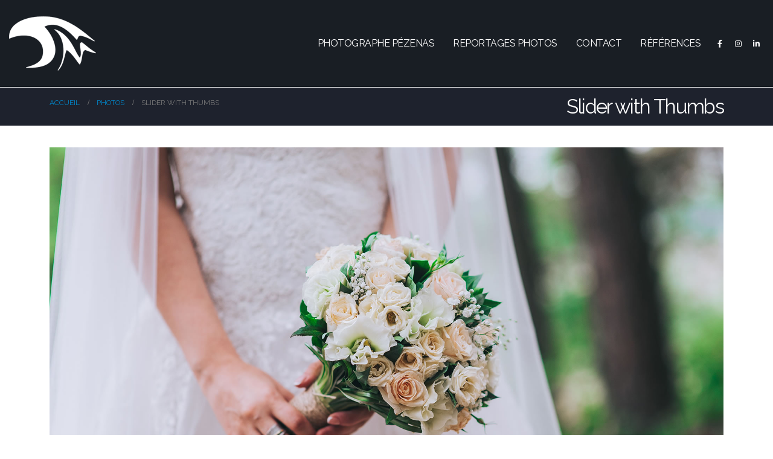

--- FILE ---
content_type: text/html; charset=UTF-8
request_url: https://bleu-ocean.fr/photo/slider-with-thumbs/
body_size: 14877
content:
	<!DOCTYPE html>
	<html  lang="fr-FR" prefix="og: https://ogp.me/ns#">
	<head>
		<meta http-equiv="X-UA-Compatible" content="IE=edge" />
		<meta http-equiv="Content-Type" content="text/html; charset=UTF-8" />
		<meta name="viewport" content="width=device-width, initial-scale=1, minimum-scale=1" />

		<link rel="profile" href="https://gmpg.org/xfn/11" />
		<link rel="pingback" href="https://bleu-ocean.fr/xmlrpc.php" />
			<style>img:is([sizes="auto" i], [sizes^="auto," i]) { contain-intrinsic-size: 3000px 1500px }</style>
	
<!-- Optimisation des moteurs de recherche par Rank Math PRO - https://rankmath.com/ -->
<title>Slider with Thumbs - Photographe Pézenas - Hérault</title>
<meta name="robots" content="follow, index, max-snippet:-1, max-video-preview:-1, max-image-preview:large"/>
<link rel="canonical" href="https://bleu-ocean.fr/photo/slider-with-thumbs/" />
<meta property="og:locale" content="fr_FR" />
<meta property="og:type" content="article" />
<meta property="og:title" content="Slider with Thumbs - Photographe Pézenas - Hérault" />
<meta property="og:url" content="https://bleu-ocean.fr/photo/slider-with-thumbs/" />
<meta property="og:site_name" content="Bleu Océan Photographe Pézenas - Béziers - Occitanie" />
<meta property="article:publisher" content="https://www.facebook.com/martial.thiebaut" />
<meta property="og:image" content="https://bleu-ocean.fr/wp-content/uploads/2016/11/1-4.jpg" />
<meta property="og:image:secure_url" content="https://bleu-ocean.fr/wp-content/uploads/2016/11/1-4.jpg" />
<meta property="og:image:width" content="1920" />
<meta property="og:image:height" content="1080" />
<meta property="og:image:alt" content="The Wedding" />
<meta property="og:image:type" content="image/jpeg" />
<meta name="twitter:card" content="summary_large_image" />
<meta name="twitter:title" content="Slider with Thumbs - Photographe Pézenas - Hérault" />
<meta name="twitter:image" content="https://bleu-ocean.fr/wp-content/uploads/2016/11/1-4.jpg" />
<!-- /Extension Rank Math WordPress SEO -->

<link rel="alternate" type="application/rss+xml" title="Photographe Pézenas - Hérault &raquo; Flux" href="https://bleu-ocean.fr/feed/" />
<link rel="alternate" type="application/rss+xml" title="Photographe Pézenas - Hérault &raquo; Flux des commentaires" href="https://bleu-ocean.fr/comments/feed/" />
<link rel="alternate" type="application/rss+xml" title="Photographe Pézenas - Hérault &raquo; Slider with Thumbs Flux des commentaires" href="https://bleu-ocean.fr/photo/slider-with-thumbs/feed/" />
		<link rel="shortcut icon" href="//bleu-ocean.fr/wp-content/uploads/2017/03/logo-bleu-ocean-favicon.png" type="image/x-icon" />
				<link rel="apple-touch-icon" href="//bleu-ocean.fr/wp-content/uploads/2017/03/logo-bleu-ocean-favicon.png" />
				<link rel="apple-touch-icon" sizes="120x120" href="//bleu-ocean.fr/wp-content/uploads/2017/03/logo-bleu-ocean-favicon.png" />
				<link rel="apple-touch-icon" sizes="76x76" href="//bleu-ocean.fr/wp-content/uploads/2017/03/logo-bleu-ocean-favicon.png" />
				<link rel="apple-touch-icon" sizes="152x152" href="//bleu-ocean.fr/wp-content/uploads/2017/03/logo-bleu-ocean-favicon.png" />
		<script>
window._wpemojiSettings = {"baseUrl":"https:\/\/s.w.org\/images\/core\/emoji\/16.0.1\/72x72\/","ext":".png","svgUrl":"https:\/\/s.w.org\/images\/core\/emoji\/16.0.1\/svg\/","svgExt":".svg","source":{"concatemoji":"https:\/\/bleu-ocean.fr\/wp-includes\/js\/wp-emoji-release.min.js?ver=6.8.3"}};
/*! This file is auto-generated */
!function(s,n){var o,i,e;function c(e){try{var t={supportTests:e,timestamp:(new Date).valueOf()};sessionStorage.setItem(o,JSON.stringify(t))}catch(e){}}function p(e,t,n){e.clearRect(0,0,e.canvas.width,e.canvas.height),e.fillText(t,0,0);var t=new Uint32Array(e.getImageData(0,0,e.canvas.width,e.canvas.height).data),a=(e.clearRect(0,0,e.canvas.width,e.canvas.height),e.fillText(n,0,0),new Uint32Array(e.getImageData(0,0,e.canvas.width,e.canvas.height).data));return t.every(function(e,t){return e===a[t]})}function u(e,t){e.clearRect(0,0,e.canvas.width,e.canvas.height),e.fillText(t,0,0);for(var n=e.getImageData(16,16,1,1),a=0;a<n.data.length;a++)if(0!==n.data[a])return!1;return!0}function f(e,t,n,a){switch(t){case"flag":return n(e,"\ud83c\udff3\ufe0f\u200d\u26a7\ufe0f","\ud83c\udff3\ufe0f\u200b\u26a7\ufe0f")?!1:!n(e,"\ud83c\udde8\ud83c\uddf6","\ud83c\udde8\u200b\ud83c\uddf6")&&!n(e,"\ud83c\udff4\udb40\udc67\udb40\udc62\udb40\udc65\udb40\udc6e\udb40\udc67\udb40\udc7f","\ud83c\udff4\u200b\udb40\udc67\u200b\udb40\udc62\u200b\udb40\udc65\u200b\udb40\udc6e\u200b\udb40\udc67\u200b\udb40\udc7f");case"emoji":return!a(e,"\ud83e\udedf")}return!1}function g(e,t,n,a){var r="undefined"!=typeof WorkerGlobalScope&&self instanceof WorkerGlobalScope?new OffscreenCanvas(300,150):s.createElement("canvas"),o=r.getContext("2d",{willReadFrequently:!0}),i=(o.textBaseline="top",o.font="600 32px Arial",{});return e.forEach(function(e){i[e]=t(o,e,n,a)}),i}function t(e){var t=s.createElement("script");t.src=e,t.defer=!0,s.head.appendChild(t)}"undefined"!=typeof Promise&&(o="wpEmojiSettingsSupports",i=["flag","emoji"],n.supports={everything:!0,everythingExceptFlag:!0},e=new Promise(function(e){s.addEventListener("DOMContentLoaded",e,{once:!0})}),new Promise(function(t){var n=function(){try{var e=JSON.parse(sessionStorage.getItem(o));if("object"==typeof e&&"number"==typeof e.timestamp&&(new Date).valueOf()<e.timestamp+604800&&"object"==typeof e.supportTests)return e.supportTests}catch(e){}return null}();if(!n){if("undefined"!=typeof Worker&&"undefined"!=typeof OffscreenCanvas&&"undefined"!=typeof URL&&URL.createObjectURL&&"undefined"!=typeof Blob)try{var e="postMessage("+g.toString()+"("+[JSON.stringify(i),f.toString(),p.toString(),u.toString()].join(",")+"));",a=new Blob([e],{type:"text/javascript"}),r=new Worker(URL.createObjectURL(a),{name:"wpTestEmojiSupports"});return void(r.onmessage=function(e){c(n=e.data),r.terminate(),t(n)})}catch(e){}c(n=g(i,f,p,u))}t(n)}).then(function(e){for(var t in e)n.supports[t]=e[t],n.supports.everything=n.supports.everything&&n.supports[t],"flag"!==t&&(n.supports.everythingExceptFlag=n.supports.everythingExceptFlag&&n.supports[t]);n.supports.everythingExceptFlag=n.supports.everythingExceptFlag&&!n.supports.flag,n.DOMReady=!1,n.readyCallback=function(){n.DOMReady=!0}}).then(function(){return e}).then(function(){var e;n.supports.everything||(n.readyCallback(),(e=n.source||{}).concatemoji?t(e.concatemoji):e.wpemoji&&e.twemoji&&(t(e.twemoji),t(e.wpemoji)))}))}((window,document),window._wpemojiSettings);
</script>
<style id='wp-emoji-styles-inline-css'>

	img.wp-smiley, img.emoji {
		display: inline !important;
		border: none !important;
		box-shadow: none !important;
		height: 1em !important;
		width: 1em !important;
		margin: 0 0.07em !important;
		vertical-align: -0.1em !important;
		background: none !important;
		padding: 0 !important;
	}
</style>
<link rel='stylesheet' id='wp-block-library-css' href='https://bleu-ocean.fr/wp-includes/css/dist/block-library/style.min.css?ver=6.8.3' media='all' />
<style id='wp-block-library-theme-inline-css'>
.wp-block-audio :where(figcaption){color:#555;font-size:13px;text-align:center}.is-dark-theme .wp-block-audio :where(figcaption){color:#ffffffa6}.wp-block-audio{margin:0 0 1em}.wp-block-code{border:1px solid #ccc;border-radius:4px;font-family:Menlo,Consolas,monaco,monospace;padding:.8em 1em}.wp-block-embed :where(figcaption){color:#555;font-size:13px;text-align:center}.is-dark-theme .wp-block-embed :where(figcaption){color:#ffffffa6}.wp-block-embed{margin:0 0 1em}.blocks-gallery-caption{color:#555;font-size:13px;text-align:center}.is-dark-theme .blocks-gallery-caption{color:#ffffffa6}:root :where(.wp-block-image figcaption){color:#555;font-size:13px;text-align:center}.is-dark-theme :root :where(.wp-block-image figcaption){color:#ffffffa6}.wp-block-image{margin:0 0 1em}.wp-block-pullquote{border-bottom:4px solid;border-top:4px solid;color:currentColor;margin-bottom:1.75em}.wp-block-pullquote cite,.wp-block-pullquote footer,.wp-block-pullquote__citation{color:currentColor;font-size:.8125em;font-style:normal;text-transform:uppercase}.wp-block-quote{border-left:.25em solid;margin:0 0 1.75em;padding-left:1em}.wp-block-quote cite,.wp-block-quote footer{color:currentColor;font-size:.8125em;font-style:normal;position:relative}.wp-block-quote:where(.has-text-align-right){border-left:none;border-right:.25em solid;padding-left:0;padding-right:1em}.wp-block-quote:where(.has-text-align-center){border:none;padding-left:0}.wp-block-quote.is-large,.wp-block-quote.is-style-large,.wp-block-quote:where(.is-style-plain){border:none}.wp-block-search .wp-block-search__label{font-weight:700}.wp-block-search__button{border:1px solid #ccc;padding:.375em .625em}:where(.wp-block-group.has-background){padding:1.25em 2.375em}.wp-block-separator.has-css-opacity{opacity:.4}.wp-block-separator{border:none;border-bottom:2px solid;margin-left:auto;margin-right:auto}.wp-block-separator.has-alpha-channel-opacity{opacity:1}.wp-block-separator:not(.is-style-wide):not(.is-style-dots){width:100px}.wp-block-separator.has-background:not(.is-style-dots){border-bottom:none;height:1px}.wp-block-separator.has-background:not(.is-style-wide):not(.is-style-dots){height:2px}.wp-block-table{margin:0 0 1em}.wp-block-table td,.wp-block-table th{word-break:normal}.wp-block-table :where(figcaption){color:#555;font-size:13px;text-align:center}.is-dark-theme .wp-block-table :where(figcaption){color:#ffffffa6}.wp-block-video :where(figcaption){color:#555;font-size:13px;text-align:center}.is-dark-theme .wp-block-video :where(figcaption){color:#ffffffa6}.wp-block-video{margin:0 0 1em}:root :where(.wp-block-template-part.has-background){margin-bottom:0;margin-top:0;padding:1.25em 2.375em}
</style>
<style id='classic-theme-styles-inline-css'>
/*! This file is auto-generated */
.wp-block-button__link{color:#fff;background-color:#32373c;border-radius:9999px;box-shadow:none;text-decoration:none;padding:calc(.667em + 2px) calc(1.333em + 2px);font-size:1.125em}.wp-block-file__button{background:#32373c;color:#fff;text-decoration:none}
</style>
<link rel='stylesheet' id='qligg-swiper-css' href='https://bleu-ocean.fr/wp-content/plugins/insta-gallery/assets/frontend/swiper/swiper.min.css?ver=4.7.9' media='all' />
<link rel='stylesheet' id='qligg-frontend-css' href='https://bleu-ocean.fr/wp-content/plugins/insta-gallery/build/frontend/css/style.css?ver=4.7.9' media='all' />
<style id='global-styles-inline-css'>
:root{--wp--preset--aspect-ratio--square: 1;--wp--preset--aspect-ratio--4-3: 4/3;--wp--preset--aspect-ratio--3-4: 3/4;--wp--preset--aspect-ratio--3-2: 3/2;--wp--preset--aspect-ratio--2-3: 2/3;--wp--preset--aspect-ratio--16-9: 16/9;--wp--preset--aspect-ratio--9-16: 9/16;--wp--preset--color--black: #000000;--wp--preset--color--cyan-bluish-gray: #abb8c3;--wp--preset--color--white: #ffffff;--wp--preset--color--pale-pink: #f78da7;--wp--preset--color--vivid-red: #cf2e2e;--wp--preset--color--luminous-vivid-orange: #ff6900;--wp--preset--color--luminous-vivid-amber: #fcb900;--wp--preset--color--light-green-cyan: #7bdcb5;--wp--preset--color--vivid-green-cyan: #00d084;--wp--preset--color--pale-cyan-blue: #8ed1fc;--wp--preset--color--vivid-cyan-blue: #0693e3;--wp--preset--color--vivid-purple: #9b51e0;--wp--preset--color--primary: var(--porto-primary-color);--wp--preset--color--secondary: var(--porto-secondary-color);--wp--preset--color--tertiary: var(--porto-tertiary-color);--wp--preset--color--quaternary: var(--porto-quaternary-color);--wp--preset--color--dark: var(--porto-dark-color);--wp--preset--color--light: var(--porto-light-color);--wp--preset--color--primary-hover: var(--porto-primary-light-5);--wp--preset--gradient--vivid-cyan-blue-to-vivid-purple: linear-gradient(135deg,rgba(6,147,227,1) 0%,rgb(155,81,224) 100%);--wp--preset--gradient--light-green-cyan-to-vivid-green-cyan: linear-gradient(135deg,rgb(122,220,180) 0%,rgb(0,208,130) 100%);--wp--preset--gradient--luminous-vivid-amber-to-luminous-vivid-orange: linear-gradient(135deg,rgba(252,185,0,1) 0%,rgba(255,105,0,1) 100%);--wp--preset--gradient--luminous-vivid-orange-to-vivid-red: linear-gradient(135deg,rgba(255,105,0,1) 0%,rgb(207,46,46) 100%);--wp--preset--gradient--very-light-gray-to-cyan-bluish-gray: linear-gradient(135deg,rgb(238,238,238) 0%,rgb(169,184,195) 100%);--wp--preset--gradient--cool-to-warm-spectrum: linear-gradient(135deg,rgb(74,234,220) 0%,rgb(151,120,209) 20%,rgb(207,42,186) 40%,rgb(238,44,130) 60%,rgb(251,105,98) 80%,rgb(254,248,76) 100%);--wp--preset--gradient--blush-light-purple: linear-gradient(135deg,rgb(255,206,236) 0%,rgb(152,150,240) 100%);--wp--preset--gradient--blush-bordeaux: linear-gradient(135deg,rgb(254,205,165) 0%,rgb(254,45,45) 50%,rgb(107,0,62) 100%);--wp--preset--gradient--luminous-dusk: linear-gradient(135deg,rgb(255,203,112) 0%,rgb(199,81,192) 50%,rgb(65,88,208) 100%);--wp--preset--gradient--pale-ocean: linear-gradient(135deg,rgb(255,245,203) 0%,rgb(182,227,212) 50%,rgb(51,167,181) 100%);--wp--preset--gradient--electric-grass: linear-gradient(135deg,rgb(202,248,128) 0%,rgb(113,206,126) 100%);--wp--preset--gradient--midnight: linear-gradient(135deg,rgb(2,3,129) 0%,rgb(40,116,252) 100%);--wp--preset--font-size--small: 13px;--wp--preset--font-size--medium: 20px;--wp--preset--font-size--large: 36px;--wp--preset--font-size--x-large: 42px;--wp--preset--spacing--20: 0.44rem;--wp--preset--spacing--30: 0.67rem;--wp--preset--spacing--40: 1rem;--wp--preset--spacing--50: 1.5rem;--wp--preset--spacing--60: 2.25rem;--wp--preset--spacing--70: 3.38rem;--wp--preset--spacing--80: 5.06rem;--wp--preset--shadow--natural: 6px 6px 9px rgba(0, 0, 0, 0.2);--wp--preset--shadow--deep: 12px 12px 50px rgba(0, 0, 0, 0.4);--wp--preset--shadow--sharp: 6px 6px 0px rgba(0, 0, 0, 0.2);--wp--preset--shadow--outlined: 6px 6px 0px -3px rgba(255, 255, 255, 1), 6px 6px rgba(0, 0, 0, 1);--wp--preset--shadow--crisp: 6px 6px 0px rgba(0, 0, 0, 1);}:where(.is-layout-flex){gap: 0.5em;}:where(.is-layout-grid){gap: 0.5em;}body .is-layout-flex{display: flex;}.is-layout-flex{flex-wrap: wrap;align-items: center;}.is-layout-flex > :is(*, div){margin: 0;}body .is-layout-grid{display: grid;}.is-layout-grid > :is(*, div){margin: 0;}:where(.wp-block-columns.is-layout-flex){gap: 2em;}:where(.wp-block-columns.is-layout-grid){gap: 2em;}:where(.wp-block-post-template.is-layout-flex){gap: 1.25em;}:where(.wp-block-post-template.is-layout-grid){gap: 1.25em;}.has-black-color{color: var(--wp--preset--color--black) !important;}.has-cyan-bluish-gray-color{color: var(--wp--preset--color--cyan-bluish-gray) !important;}.has-white-color{color: var(--wp--preset--color--white) !important;}.has-pale-pink-color{color: var(--wp--preset--color--pale-pink) !important;}.has-vivid-red-color{color: var(--wp--preset--color--vivid-red) !important;}.has-luminous-vivid-orange-color{color: var(--wp--preset--color--luminous-vivid-orange) !important;}.has-luminous-vivid-amber-color{color: var(--wp--preset--color--luminous-vivid-amber) !important;}.has-light-green-cyan-color{color: var(--wp--preset--color--light-green-cyan) !important;}.has-vivid-green-cyan-color{color: var(--wp--preset--color--vivid-green-cyan) !important;}.has-pale-cyan-blue-color{color: var(--wp--preset--color--pale-cyan-blue) !important;}.has-vivid-cyan-blue-color{color: var(--wp--preset--color--vivid-cyan-blue) !important;}.has-vivid-purple-color{color: var(--wp--preset--color--vivid-purple) !important;}.has-black-background-color{background-color: var(--wp--preset--color--black) !important;}.has-cyan-bluish-gray-background-color{background-color: var(--wp--preset--color--cyan-bluish-gray) !important;}.has-white-background-color{background-color: var(--wp--preset--color--white) !important;}.has-pale-pink-background-color{background-color: var(--wp--preset--color--pale-pink) !important;}.has-vivid-red-background-color{background-color: var(--wp--preset--color--vivid-red) !important;}.has-luminous-vivid-orange-background-color{background-color: var(--wp--preset--color--luminous-vivid-orange) !important;}.has-luminous-vivid-amber-background-color{background-color: var(--wp--preset--color--luminous-vivid-amber) !important;}.has-light-green-cyan-background-color{background-color: var(--wp--preset--color--light-green-cyan) !important;}.has-vivid-green-cyan-background-color{background-color: var(--wp--preset--color--vivid-green-cyan) !important;}.has-pale-cyan-blue-background-color{background-color: var(--wp--preset--color--pale-cyan-blue) !important;}.has-vivid-cyan-blue-background-color{background-color: var(--wp--preset--color--vivid-cyan-blue) !important;}.has-vivid-purple-background-color{background-color: var(--wp--preset--color--vivid-purple) !important;}.has-black-border-color{border-color: var(--wp--preset--color--black) !important;}.has-cyan-bluish-gray-border-color{border-color: var(--wp--preset--color--cyan-bluish-gray) !important;}.has-white-border-color{border-color: var(--wp--preset--color--white) !important;}.has-pale-pink-border-color{border-color: var(--wp--preset--color--pale-pink) !important;}.has-vivid-red-border-color{border-color: var(--wp--preset--color--vivid-red) !important;}.has-luminous-vivid-orange-border-color{border-color: var(--wp--preset--color--luminous-vivid-orange) !important;}.has-luminous-vivid-amber-border-color{border-color: var(--wp--preset--color--luminous-vivid-amber) !important;}.has-light-green-cyan-border-color{border-color: var(--wp--preset--color--light-green-cyan) !important;}.has-vivid-green-cyan-border-color{border-color: var(--wp--preset--color--vivid-green-cyan) !important;}.has-pale-cyan-blue-border-color{border-color: var(--wp--preset--color--pale-cyan-blue) !important;}.has-vivid-cyan-blue-border-color{border-color: var(--wp--preset--color--vivid-cyan-blue) !important;}.has-vivid-purple-border-color{border-color: var(--wp--preset--color--vivid-purple) !important;}.has-vivid-cyan-blue-to-vivid-purple-gradient-background{background: var(--wp--preset--gradient--vivid-cyan-blue-to-vivid-purple) !important;}.has-light-green-cyan-to-vivid-green-cyan-gradient-background{background: var(--wp--preset--gradient--light-green-cyan-to-vivid-green-cyan) !important;}.has-luminous-vivid-amber-to-luminous-vivid-orange-gradient-background{background: var(--wp--preset--gradient--luminous-vivid-amber-to-luminous-vivid-orange) !important;}.has-luminous-vivid-orange-to-vivid-red-gradient-background{background: var(--wp--preset--gradient--luminous-vivid-orange-to-vivid-red) !important;}.has-very-light-gray-to-cyan-bluish-gray-gradient-background{background: var(--wp--preset--gradient--very-light-gray-to-cyan-bluish-gray) !important;}.has-cool-to-warm-spectrum-gradient-background{background: var(--wp--preset--gradient--cool-to-warm-spectrum) !important;}.has-blush-light-purple-gradient-background{background: var(--wp--preset--gradient--blush-light-purple) !important;}.has-blush-bordeaux-gradient-background{background: var(--wp--preset--gradient--blush-bordeaux) !important;}.has-luminous-dusk-gradient-background{background: var(--wp--preset--gradient--luminous-dusk) !important;}.has-pale-ocean-gradient-background{background: var(--wp--preset--gradient--pale-ocean) !important;}.has-electric-grass-gradient-background{background: var(--wp--preset--gradient--electric-grass) !important;}.has-midnight-gradient-background{background: var(--wp--preset--gradient--midnight) !important;}.has-small-font-size{font-size: var(--wp--preset--font-size--small) !important;}.has-medium-font-size{font-size: var(--wp--preset--font-size--medium) !important;}.has-large-font-size{font-size: var(--wp--preset--font-size--large) !important;}.has-x-large-font-size{font-size: var(--wp--preset--font-size--x-large) !important;}
:where(.wp-block-post-template.is-layout-flex){gap: 1.25em;}:where(.wp-block-post-template.is-layout-grid){gap: 1.25em;}
:where(.wp-block-columns.is-layout-flex){gap: 2em;}:where(.wp-block-columns.is-layout-grid){gap: 2em;}
:root :where(.wp-block-pullquote){font-size: 1.5em;line-height: 1.6;}
</style>
<link rel='stylesheet' id='porto-css-vars-css' href='https://bleu-ocean.fr/wp-content/uploads/porto_styles/theme_css_vars.css?ver=7.5.1' media='all' />
<link rel='stylesheet' id='bootstrap-css' href='https://bleu-ocean.fr/wp-content/uploads/porto_styles/bootstrap.css?ver=7.5.1' media='all' />
<link rel='stylesheet' id='porto-plugins-css' href='https://bleu-ocean.fr/wp-content/themes/porto/css/plugins.css?ver=7.5.1' media='all' />
<link rel='stylesheet' id='porto-theme-css' href='https://bleu-ocean.fr/wp-content/themes/porto/css/theme.css?ver=7.5.1' media='all' />
<link rel='stylesheet' id='porto-blog-legacy-css' href='https://bleu-ocean.fr/wp-content/themes/porto/css/part/blog-legacy.css?ver=7.5.1' media='all' />
<link rel='stylesheet' id='porto-header-legacy-css' href='https://bleu-ocean.fr/wp-content/themes/porto/css/part/header-legacy.css?ver=7.5.1' media='all' />
<link rel='stylesheet' id='porto-footer-legacy-css' href='https://bleu-ocean.fr/wp-content/themes/porto/css/part/footer-legacy.css?ver=7.5.1' media='all' />
<link rel='stylesheet' id='porto-nav-panel-css' href='https://bleu-ocean.fr/wp-content/themes/porto/css/part/nav-panel.css?ver=7.5.1' media='all' />
<link rel='stylesheet' id='porto-media-mobile-sidebar-css' href='https://bleu-ocean.fr/wp-content/themes/porto/css/part/media-mobile-sidebar.css?ver=7.5.1' media='(max-width:991px)' />
<link rel='stylesheet' id='porto-theme-portfolio-css' href='https://bleu-ocean.fr/wp-content/themes/porto/css/theme_portfolio.css?ver=7.5.1' media='all' />
<link rel='stylesheet' id='porto-theme-member-css' href='https://bleu-ocean.fr/wp-content/themes/porto/css/theme_member.css?ver=7.5.1' media='all' />
<link rel='stylesheet' id='porto-shortcodes-css' href='https://bleu-ocean.fr/wp-content/uploads/porto_styles/shortcodes.css?ver=7.5.1' media='all' />
<link rel='stylesheet' id='porto-theme-elementor-css' href='https://bleu-ocean.fr/wp-content/themes/porto/css/theme_elementor.css?ver=7.5.1' media='all' />
<link rel='stylesheet' id='porto-dynamic-style-css' href='https://bleu-ocean.fr/wp-content/uploads/porto_styles/dynamic_style.css?ver=7.5.1' media='all' />
<link rel='stylesheet' id='porto-type-builder-css' href='https://bleu-ocean.fr/wp-content/plugins/porto-functionality/builders/assets/type-builder.css?ver=3.5.3' media='all' />
<link rel='stylesheet' id='porto-style-css' href='https://bleu-ocean.fr/wp-content/themes/porto/style.css?ver=7.5.1' media='all' />
<style id='porto-style-inline-css'>
.side-header-narrow-bar-logo{max-width:170px}.loading-overlay-showing > .loading-overlay{opacity:1;visibility:visible;transition-delay:0}.loading-overlay{transition:visibility 0s ease-in-out 0.5s,opacity 0.5s ease-in-out;position:absolute;bottom:0;left:0;opacity:0;right:0;top:0;visibility:hidden}.loading-overlay .loader{display:inline-block;border:2px solid transparent;width:40px;height:40px;-webkit-animation:spin 0.75s infinite linear;animation:spin 0.75s infinite linear;border-image:none;border-radius:50%;vertical-align:middle;position:absolute;margin:auto;left:0;right:0;top:0;bottom:0;z-index:2;border-top-color:var(--porto-primary-color)}.loading-overlay .loader:before{content:"";display:inline-block;border:inherit;width:inherit;height:inherit;-webkit-animation:spin 1.5s infinite ease;animation:spin 1.5s infinite ease;border-radius:inherit;position:absolute;left:-2px;top:-2px;border-top-color:inherit}body > .loading-overlay{position:fixed;z-index:999999}@media (min-width:992px){}.page-top ul.breadcrumb > li.home{display:inline-block}.page-top ul.breadcrumb > li.home a{position:relative;width:1em;text-indent:-9999px}.page-top ul.breadcrumb > li.home a:after{content:"\e883";font-family:'porto';float:left;text-indent:0}.owl-carousel .owl-dots .owl-dot span{background-color:transparent;border:2px solid #192830;opacity:0.5}.owl-carousel .owl-dots .owl-dot.active span{opacity:1;background-color:#0f1317}.owl-carousel .owl-dots .owl-dot:hover span{background-color:#0f1317}.fixed-header #header .header-main .header-left,.fixed-header #header .header-main .header-right,.fixed-header #header .header-main .header-center{padding-top:16px;padding-bottom:16px}#header .header-main .header-container{padding-left:27px;padding-right:27px}#header .header-main .header-right-bottom{margin:0}#header .mega-menu > li.menu-item > a{padding:0;margin:8px 15px}#header .mega-menu > li:not(.has-sub) > a:after{content:'';display:block;position:absolute;bottom:-2px;left:49%;width:0;border-bottom:2px solid #FFF;-webkit-transform:translateX(-50%);-ms-transform:translateX(-50%);transform:translateX(-50%);-webkit-transition:ease width 300ms;transition:ease width 300ms}#header .mega-menu > li:not(.has-sub) > a:hover:after{width:100%}#header .mega-menu > li.active > a:after{content:'';display:block;position:absolute;bottom:-2px;left:49%;width:100%;border-bottom:2px solid #FFF;-webkit-transform:translateX(-50%);-ms-transform:translateX(-50%);transform:translateX(-50%);-webkit-transition:ease width 300ms;transition:ease width 300ms}#header .mega-menu > li.has-sub > .popup > .inner > .sub-menu:after{content:'';display:block;position:absolute;top:-5px;left:50%;width:0;height:0;border-left:7px solid transparent;border-right:7px solid transparent;border-bottom:7px solid white;-webkit-transform:translateX(-50%);-ms-transform:translateX(-50%);transform:translateX(-50%)}#header .mega-menu > li.has-sub > .popup{top:initial;left:50%;opacity:0;visibility:hidden;-webkit-transform:translate3d(-50%,3%,0);-ms-transform:translate3d(-50%,3%,0);transform:translate3d(-50%,3%,0);-webkit-transition:ease all 300ms;transition:ease all 300ms}#header .mega-menu > li.has-sub:hover > .popup{visibility:visible;opacity:1;-webkit-transform:translate3d(-50%,0,0);-ms-transform:translate3d(-50%,0,0);transform:translate3d(-50%,0,0);-webkit-transition:ease all 300ms;transition:ease all 300ms}#header .mega-menu .popup > .inner{margin-top:4px}#header .mega-menu .narrow .popup ul.sub-menu{min-width:200px}#header .mega-menu .narrow .popup li.menu-item > a{border:none}#header .share-links a{width:24px;height:24px;color:#ffffff !important;background:none !important;box-shadow:none}#header .mobile-toggle{width:34px;height:34px;line-height:34px;padding:0;border-radius:17px;background:#fff;color:#000}#nav-panel .accordion-menu li.menu-item.active > a,#nav-panel .accordion-menu li.menu-item.active > .arrow{background:none;color:inherit}#nav-panel .accordion-menu > li.menu-item > a,#nav-panel .accordion-menu > li.menu-item > .arrow{color:inherit;font-weight:400}.tax-portfolio_cat #header #nav-panel .mobile-nav-wrap{padding:15px !important}#footer .footer-bottom{font-size:13px;padding:20px 0}@media (max-width:991px){#footer .footer-bottom .container>div{text-align:center}}.post{position:relative}.blog #main{background:#ecf2f4}.blog-posts .grid-box{padding:0}.blog-posts{margin-top:60px}.blog-posts .post-content{padding:0 25px 25px}.blog-posts .post-meta{padding:0 25px}.blog-posts .post .meta-date{display:block;font-family:open sans;font-size:14px;font-weight:400;text-transform:uppercase;color:#777777}.blog-posts .post-meta .meta-cats,.single-post .post-meta .meta-cats{background:#182027 none repeat scroll 0 0;border-radius:20px;padding:5px 25px !important;position:absolute;right:30px;top:15px;z-index:1;font-size:14px}.blog-posts .post-meta .meta-cats a,.single-post .post-meta .meta-cats a{color:#fff;text-decoration:none;text-transform:uppercase}.blog-posts .post .entry-title{font-size:2em;font-weight:400;line-height:1.2;letter-spacing:-.05em}.blog-posts .post .clearfix,.post-meta i,.post-share-advance > h3{display:none}.blog-posts .grid-box{box-shadow:0 0 49px -21px rgb(0 0 0 / 30%)}.grid-box:hover .post-image .img-thumbnail img{transform:scale(1.1,1.1)}.blog-posts .post .meta-date{display:block;font-family:open sans;font-size:1px;font-weight:400;text-transform:uppercase;color:#ecf2f4}
</style>
<script src="https://bleu-ocean.fr/wp-includes/js/jquery/jquery.min.js?ver=3.7.1" id="jquery-core-js"></script>
<script src="https://bleu-ocean.fr/wp-includes/js/jquery/jquery-migrate.min.js?ver=3.4.1" id="jquery-migrate-js"></script>
<link rel="https://api.w.org/" href="https://bleu-ocean.fr/wp-json/" /><link rel="alternate" title="JSON" type="application/json" href="https://bleu-ocean.fr/wp-json/wp/v2/portfolio/789" /><link rel="EditURI" type="application/rsd+xml" title="RSD" href="https://bleu-ocean.fr/xmlrpc.php?rsd" />
<meta name="generator" content="WordPress 6.8.3" />
<link rel='shortlink' href='https://bleu-ocean.fr/?p=789' />
<link rel="alternate" title="oEmbed (JSON)" type="application/json+oembed" href="https://bleu-ocean.fr/wp-json/oembed/1.0/embed?url=https%3A%2F%2Fbleu-ocean.fr%2Fphoto%2Fslider-with-thumbs%2F" />
<link rel="alternate" title="oEmbed (XML)" type="text/xml+oembed" href="https://bleu-ocean.fr/wp-json/oembed/1.0/embed?url=https%3A%2F%2Fbleu-ocean.fr%2Fphoto%2Fslider-with-thumbs%2F&#038;format=xml" />
		<script type="text/javascript" id="webfont-queue">
		WebFontConfig = {
			google: { families: [ 'Raleway:300,400,500,600,700,800','Arial%2C+Helvetica%2C+sans-serif:400,700','Open+Sans:400,600,700' ] }
		};
		(function(d) {
			var wf = d.createElement('script'), s = d.scripts[d.scripts.length - 1];
			wf.src = 'https://bleu-ocean.fr/wp-content/themes/porto/js/libs/webfont.js';
			wf.async = true;
			s.parentNode.insertBefore(wf, s);
		})(document);</script>
		<meta name="generator" content="Elementor 3.29.2; features: additional_custom_breakpoints, e_local_google_fonts; settings: css_print_method-external, google_font-enabled, font_display-swap">
<style>.recentcomments a{display:inline !important;padding:0 !important;margin:0 !important;}</style>			<style>
				.e-con.e-parent:nth-of-type(n+4):not(.e-lazyloaded):not(.e-no-lazyload),
				.e-con.e-parent:nth-of-type(n+4):not(.e-lazyloaded):not(.e-no-lazyload) * {
					background-image: none !important;
				}
				@media screen and (max-height: 1024px) {
					.e-con.e-parent:nth-of-type(n+3):not(.e-lazyloaded):not(.e-no-lazyload),
					.e-con.e-parent:nth-of-type(n+3):not(.e-lazyloaded):not(.e-no-lazyload) * {
						background-image: none !important;
					}
				}
				@media screen and (max-height: 640px) {
					.e-con.e-parent:nth-of-type(n+2):not(.e-lazyloaded):not(.e-no-lazyload),
					.e-con.e-parent:nth-of-type(n+2):not(.e-lazyloaded):not(.e-no-lazyload) * {
						background-image: none !important;
					}
				}
			</style>
			<script id="google_gtagjs" src="https://www.googletagmanager.com/gtag/js?id=G-0LT4YS1K7M" async></script>
<script id="google_gtagjs-inline">
window.dataLayer = window.dataLayer || [];function gtag(){dataLayer.push(arguments);}gtag('js', new Date());gtag('config', 'G-0LT4YS1K7M', {} );
</script>
<link rel="icon" href="https://bleu-ocean.fr/wp-content/uploads/2017/03/cropped-logo-bleu-ocean-144-32x32.png" sizes="32x32" />
<link rel="icon" href="https://bleu-ocean.fr/wp-content/uploads/2017/03/cropped-logo-bleu-ocean-144-192x192.png" sizes="192x192" />
<link rel="apple-touch-icon" href="https://bleu-ocean.fr/wp-content/uploads/2017/03/cropped-logo-bleu-ocean-144-180x180.png" />
<meta name="msapplication-TileImage" content="https://bleu-ocean.fr/wp-content/uploads/2017/03/cropped-logo-bleu-ocean-144-270x270.png" />
	</head>
	<body class="wp-singular portfolio-template-default single single-portfolio postid-789 wp-embed-responsive wp-theme-porto porto-breadcrumbs-bb full blog-1 loading-overlay-showing elementor-default elementor-kit-9752">
	<div class="loading-overlay"><div class="bounce-loader"><div class="bounce1"></div><div class="bounce2"></div><div class="bounce3"></div></div></div>
	<div class="page-wrapper"><!-- page wrapper -->
		
											<!-- header wrapper -->
				<div class="header-wrapper wide header-reveal">
										<header id="header" class="header-corporate header-12">
	
	<div class="header-main">
		<div class="container">
			<div class="header-left">
			
	<div class="logo">
	<a aria-label="Site Logo" href="https://bleu-ocean.fr/" title="Photographe Pézenas &#8211; Hérault - Photographe à Pézenas  &#8211; Béziers &#8211; Aix en Provence"  rel="home">
		<img class="img-responsive standard-logo retina-logo" width="144" height="144" src="//bleu-ocean.fr/wp-content/uploads/2017/03/logo-bleu-ocean-144.png" alt="Photographe Pézenas &#8211; Hérault" />	</a>
	</div>
				</div>

			<div class="header-right">
								<div id="main-menu">
				<ul id="menu-menu-1" class="main-menu mega-menu"><li id="nav-menu-item-7461" class="menu-item menu-item-type-custom menu-item-object-custom menu-item-home menu-item-has-children has-sub narrow"><a href="https://bleu-ocean.fr">Photographe Pézenas</a>
<div class="popup"><div class="inner" style=""><ul class="sub-menu porto-narrow-sub-menu">
	<li id="nav-menu-item-7456" class="menu-item menu-item-type-post_type menu-item-object-page" data-cols="1"><a href="https://bleu-ocean.fr/photographe-packshot-pezenas-beziers-montpellier-2/">Packshot</a></li>
	<li id="nav-menu-item-10069" class="menu-item menu-item-type-post_type menu-item-object-page" data-cols="1"><a href="https://bleu-ocean.fr/shooting-immobilier/">Immobilier</a></li>
	<li id="nav-menu-item-7707" class="menu-item menu-item-type-post_type menu-item-object-page" data-cols="1"><a href="https://bleu-ocean.fr/photographe-evenementiel-aix-en-provence-marseille/">Événementiel</a></li>
	<li id="nav-menu-item-7459" class="menu-item menu-item-type-post_type menu-item-object-page" data-cols="1"><a href="https://bleu-ocean.fr/photographe-reportage-pezenas-beziers-montpellier/">Reportage presse</a></li>
	<li id="nav-menu-item-7458" class="menu-item menu-item-type-post_type menu-item-object-page" data-cols="1"><a href="https://bleu-ocean.fr/photographe-mariage-pezenas-beziers-montpellier/">Mariage</a></li>
</ul></div></div>
</li>
<li id="nav-menu-item-9853" class="menu-item menu-item-type-post_type menu-item-object-page narrow"><a href="https://bleu-ocean.fr/reportages-photos-bleu-ocean/">Reportages photos</a></li>
<li id="nav-menu-item-9758" class="menu-item menu-item-type-post_type menu-item-object-page narrow"><a href="https://bleu-ocean.fr/contact-photographe/">Contact</a></li>
<li id="nav-menu-item-10060" class="menu-item menu-item-type-post_type menu-item-object-page narrow"><a href="https://bleu-ocean.fr/references-martial-thiebaut-photographe-aix-en-provence-ils-mont-fait-confiance/">Références</a></li>
</ul>				</div>
				<div class="share-links">		<a target="_blank"  rel="nofollow noopener noreferrer" class="share-facebook" href="https://www.facebook.com/martial.thiebaut" aria-label="Facebook" title="Facebook"></a>
				<a target="_blank"  rel="nofollow noopener noreferrer" class="share-instagram" href="https://www.instagram.com/photographer_aix_en_provence/" aria-label="Instagram" title="Instagram"></a>
				<a target="_blank"  rel="nofollow noopener noreferrer" class="share-linkedin" href="https://www.linkedin.com/in/martial-thiebaut-775750246/" aria-label="LinkedIn" title="LinkedIn"></a>
		</div>
								<a class="mobile-toggle" role="button" href="#" aria-label="Mobile Menu"><i class="fas fa-bars"></i></a>			</div>
		</div>
		
<nav id="nav-panel">
	<div class="container">
		<div class="mobile-nav-wrap">
		<div class="menu-wrap"><ul id="menu-menu-2" class="mobile-menu accordion-menu"><li id="accordion-menu-item-7461" class="menu-item menu-item-type-custom menu-item-object-custom menu-item-home menu-item-has-children has-sub"><a href="https://bleu-ocean.fr">Photographe Pézenas</a>
<span aria-label="Open Submenu" class="arrow" role="button"></span><ul class="sub-menu">
	<li id="accordion-menu-item-7456" class="menu-item menu-item-type-post_type menu-item-object-page"><a href="https://bleu-ocean.fr/photographe-packshot-pezenas-beziers-montpellier-2/">Packshot</a></li>
	<li id="accordion-menu-item-10069" class="menu-item menu-item-type-post_type menu-item-object-page"><a href="https://bleu-ocean.fr/shooting-immobilier/">Immobilier</a></li>
	<li id="accordion-menu-item-7707" class="menu-item menu-item-type-post_type menu-item-object-page"><a href="https://bleu-ocean.fr/photographe-evenementiel-aix-en-provence-marseille/">Événementiel</a></li>
	<li id="accordion-menu-item-7459" class="menu-item menu-item-type-post_type menu-item-object-page"><a href="https://bleu-ocean.fr/photographe-reportage-pezenas-beziers-montpellier/">Reportage presse</a></li>
	<li id="accordion-menu-item-7458" class="menu-item menu-item-type-post_type menu-item-object-page"><a href="https://bleu-ocean.fr/photographe-mariage-pezenas-beziers-montpellier/">Mariage</a></li>
</ul>
</li>
<li id="accordion-menu-item-9853" class="menu-item menu-item-type-post_type menu-item-object-page"><a href="https://bleu-ocean.fr/reportages-photos-bleu-ocean/">Reportages photos</a></li>
<li id="accordion-menu-item-9758" class="menu-item menu-item-type-post_type menu-item-object-page"><a href="https://bleu-ocean.fr/contact-photographe/">Contact</a></li>
<li id="accordion-menu-item-10060" class="menu-item menu-item-type-post_type menu-item-object-page"><a href="https://bleu-ocean.fr/references-martial-thiebaut-photographe-aix-en-provence-ils-mont-fait-confiance/">Références</a></li>
</ul></div>		</div>
	</div>
</nav>
	</div>
</header>

									</div>
				<!-- end header wrapper -->
			
			
					<section class="page-top page-header-6">
	<div class="container">
	<div class="row">
		<div class="col-lg-12 clearfix">
			<div class="pt-right">
								<h1 class="page-title">Slider with Thumbs</h1>
							</div>
							<div class="breadcrumbs-wrap pt-left">
					<ul class="breadcrumb" itemscope itemtype="https://schema.org/BreadcrumbList"><li itemprop="itemListElement" itemscope itemtype="https://schema.org/ListItem"><a itemprop="item" href="https://bleu-ocean.fr"><span itemprop="name">Accueil</span></a><meta itemprop="position" content="1" /><i class="delimiter"></i></li><li itemprop="itemListElement" itemscope itemtype="https://schema.org/ListItem"><a itemprop="item" href="https://bleu-ocean.fr/photo/"><span itemprop="name">Photos</span></a><meta itemprop="position" content="2" /><i class="delimiter"></i></li><li>Slider with Thumbs</li></ul>				</div>
								</div>
	</div>
</div>
	</section>
	
		<div id="main" class="column1 boxed"><!-- main -->

			<div class="container">
			<div class="row main-content-wrap">

			<!-- main content -->
			<div class="main-content col-lg-12">

				<div class="full-width">
	</div>
	
	<div id="content" role="main" class="porto-single-page">

		
			
<article class="portfolio-full post-title-simple post-789 portfolio type-portfolio status-publish has-post-thumbnail hentry">
	            <link rel="stylesheet" id="porto-thumb-info-css" href="https://bleu-ocean.fr/wp-content/themes/porto/css/part/thumb-info.css?ver=7.5.1" type="text/css" media="all" />             	
	<span class="vcard" style="display: none;"><span class="fn"><a href="https://bleu-ocean.fr/author/marsattack/" title="Articles par Martial Thiebaut" rel="author">Martial Thiebaut</a></span></span><span class="updated" style="display:none">2016-11-18T14:05:33+00:00</span>
							<div class="portfolio-image">
											<div class="thumb-gallery">
							<div class="porto-carousel thumb-gallery-detail owl-carousel show-nav-hover has-ccols ccols-1" data-plugin-options="{&quot;items&quot;:1,&quot;margin&quot;:10,&quot;nav&quot;:true,&quot;dots&quot;:false,&quot;loop&quot;:false}">
																		<div class="thumb-gallery-item">
																						<span class="thumb-info thumb-info-centered-info thumb-info-hide-wrapper-bg thumb-info-no-zoom font-size-xl">
												<span class="thumb-info-wrapper font-size-xl">
													<img width="1920" height="1080" src="https://bleu-ocean.fr/wp-content/uploads/2016/11/1-4.jpg" class="img-responsive" alt="The Wedding" decoding="async" srcset="https://bleu-ocean.fr/wp-content/uploads/2016/11/1-4.jpg 1920w, https://bleu-ocean.fr/wp-content/uploads/2016/11/1-4-1024x576.jpg 1024w, https://bleu-ocean.fr/wp-content/uploads/2016/11/1-4-768x432.jpg 768w, https://bleu-ocean.fr/wp-content/uploads/2016/11/1-4-1536x864.jpg 1536w, https://bleu-ocean.fr/wp-content/uploads/2016/11/1-4-640x360.jpg 640w, https://bleu-ocean.fr/wp-content/uploads/2016/11/1-4-400x225.jpg 400w, https://bleu-ocean.fr/wp-content/uploads/2016/11/1-4-367x206.jpg 367w, https://bleu-ocean.fr/wp-content/uploads/2016/11/1-4-600x338.jpg 600w" sizes="(max-width: 1920px) 100vw, 1920px" />																									</span>
											</span>
																					</div>
																				<div class="thumb-gallery-item">
																						<span class="thumb-info thumb-info-centered-info thumb-info-hide-wrapper-bg thumb-info-no-zoom font-size-xl">
												<span class="thumb-info-wrapper font-size-xl">
													<img width="1920" height="1080" src="https://bleu-ocean.fr/wp-content/uploads/2016/11/5.jpg" class="img-responsive" alt="5" decoding="async" srcset="https://bleu-ocean.fr/wp-content/uploads/2016/11/5.jpg 1920w, https://bleu-ocean.fr/wp-content/uploads/2016/11/5-1024x576.jpg 1024w, https://bleu-ocean.fr/wp-content/uploads/2016/11/5-768x432.jpg 768w, https://bleu-ocean.fr/wp-content/uploads/2016/11/5-1536x864.jpg 1536w, https://bleu-ocean.fr/wp-content/uploads/2016/11/5-640x360.jpg 640w, https://bleu-ocean.fr/wp-content/uploads/2016/11/5-400x225.jpg 400w, https://bleu-ocean.fr/wp-content/uploads/2016/11/5-367x206.jpg 367w, https://bleu-ocean.fr/wp-content/uploads/2016/11/5-600x338.jpg 600w" sizes="(max-width: 1920px) 100vw, 1920px" />																									</span>
											</span>
																					</div>
																				<div class="thumb-gallery-item">
																						<span class="thumb-info thumb-info-centered-info thumb-info-hide-wrapper-bg thumb-info-no-zoom font-size-xl">
												<span class="thumb-info-wrapper font-size-xl">
													<img width="1920" height="1080" src="https://bleu-ocean.fr/wp-content/uploads/2016/11/2-1.jpg" class="img-responsive" alt="happy family" decoding="async" srcset="https://bleu-ocean.fr/wp-content/uploads/2016/11/2-1.jpg 1920w, https://bleu-ocean.fr/wp-content/uploads/2016/11/2-1-1024x576.jpg 1024w, https://bleu-ocean.fr/wp-content/uploads/2016/11/2-1-768x432.jpg 768w, https://bleu-ocean.fr/wp-content/uploads/2016/11/2-1-1536x864.jpg 1536w, https://bleu-ocean.fr/wp-content/uploads/2016/11/2-1-640x360.jpg 640w, https://bleu-ocean.fr/wp-content/uploads/2016/11/2-1-400x225.jpg 400w, https://bleu-ocean.fr/wp-content/uploads/2016/11/2-1-367x206.jpg 367w, https://bleu-ocean.fr/wp-content/uploads/2016/11/2-1-600x338.jpg 600w" sizes="(max-width: 1920px) 100vw, 1920px" />																									</span>
											</span>
																					</div>
																				<div class="thumb-gallery-item">
																						<span class="thumb-info thumb-info-centered-info thumb-info-hide-wrapper-bg thumb-info-no-zoom font-size-xl">
												<span class="thumb-info-wrapper font-size-xl">
													<img width="1920" height="1080" src="https://bleu-ocean.fr/wp-content/uploads/2016/11/1-5.jpg" class="img-responsive" alt="1" decoding="async" srcset="https://bleu-ocean.fr/wp-content/uploads/2016/11/1-5.jpg 1920w, https://bleu-ocean.fr/wp-content/uploads/2016/11/1-5-1024x576.jpg 1024w, https://bleu-ocean.fr/wp-content/uploads/2016/11/1-5-768x432.jpg 768w, https://bleu-ocean.fr/wp-content/uploads/2016/11/1-5-1536x864.jpg 1536w, https://bleu-ocean.fr/wp-content/uploads/2016/11/1-5-640x360.jpg 640w, https://bleu-ocean.fr/wp-content/uploads/2016/11/1-5-400x225.jpg 400w, https://bleu-ocean.fr/wp-content/uploads/2016/11/1-5-367x206.jpg 367w, https://bleu-ocean.fr/wp-content/uploads/2016/11/1-5-600x338.jpg 600w" sizes="(max-width: 1920px) 100vw, 1920px" />																									</span>
											</span>
																					</div>
																				<div class="thumb-gallery-item">
																						<span class="thumb-info thumb-info-centered-info thumb-info-hide-wrapper-bg thumb-info-no-zoom font-size-xl">
												<span class="thumb-info-wrapper font-size-xl">
													<img width="1920" height="1080" src="https://bleu-ocean.fr/wp-content/uploads/2016/11/2-4.jpg" class="img-responsive" alt="2" decoding="async" srcset="https://bleu-ocean.fr/wp-content/uploads/2016/11/2-4.jpg 1920w, https://bleu-ocean.fr/wp-content/uploads/2016/11/2-4-1024x576.jpg 1024w, https://bleu-ocean.fr/wp-content/uploads/2016/11/2-4-768x432.jpg 768w, https://bleu-ocean.fr/wp-content/uploads/2016/11/2-4-1536x864.jpg 1536w, https://bleu-ocean.fr/wp-content/uploads/2016/11/2-4-640x360.jpg 640w, https://bleu-ocean.fr/wp-content/uploads/2016/11/2-4-400x225.jpg 400w, https://bleu-ocean.fr/wp-content/uploads/2016/11/2-4-367x206.jpg 367w, https://bleu-ocean.fr/wp-content/uploads/2016/11/2-4-600x338.jpg 600w" sizes="(max-width: 1920px) 100vw, 1920px" />																									</span>
											</span>
																					</div>
																				<div class="thumb-gallery-item">
																						<span class="thumb-info thumb-info-centered-info thumb-info-hide-wrapper-bg thumb-info-no-zoom font-size-xl">
												<span class="thumb-info-wrapper font-size-xl">
													<img width="1920" height="1080" src="https://bleu-ocean.fr/wp-content/uploads/2016/11/2.jpg" class="img-responsive" alt="The Cool Style" decoding="async" srcset="https://bleu-ocean.fr/wp-content/uploads/2016/11/2.jpg 1920w, https://bleu-ocean.fr/wp-content/uploads/2016/11/2-1024x576.jpg 1024w, https://bleu-ocean.fr/wp-content/uploads/2016/11/2-768x432.jpg 768w, https://bleu-ocean.fr/wp-content/uploads/2016/11/2-1536x864.jpg 1536w, https://bleu-ocean.fr/wp-content/uploads/2016/11/2-640x360.jpg 640w, https://bleu-ocean.fr/wp-content/uploads/2016/11/2-400x225.jpg 400w, https://bleu-ocean.fr/wp-content/uploads/2016/11/2-367x206.jpg 367w, https://bleu-ocean.fr/wp-content/uploads/2016/11/2-600x338.jpg 600w" sizes="(max-width: 1920px) 100vw, 1920px" />																									</span>
											</span>
																					</div>
																				<div class="thumb-gallery-item">
																						<span class="thumb-info thumb-info-centered-info thumb-info-hide-wrapper-bg thumb-info-no-zoom font-size-xl">
												<span class="thumb-info-wrapper font-size-xl">
													<img width="1920" height="1080" src="https://bleu-ocean.fr/wp-content/uploads/2016/11/1-3.jpg" class="img-responsive" alt="1" decoding="async" srcset="https://bleu-ocean.fr/wp-content/uploads/2016/11/1-3.jpg 1920w, https://bleu-ocean.fr/wp-content/uploads/2016/11/1-3-1024x576.jpg 1024w, https://bleu-ocean.fr/wp-content/uploads/2016/11/1-3-768x432.jpg 768w, https://bleu-ocean.fr/wp-content/uploads/2016/11/1-3-1536x864.jpg 1536w, https://bleu-ocean.fr/wp-content/uploads/2016/11/1-3-640x360.jpg 640w, https://bleu-ocean.fr/wp-content/uploads/2016/11/1-3-400x225.jpg 400w, https://bleu-ocean.fr/wp-content/uploads/2016/11/1-3-367x206.jpg 367w, https://bleu-ocean.fr/wp-content/uploads/2016/11/1-3-600x338.jpg 600w" sizes="(max-width: 1920px) 100vw, 1920px" />																									</span>
											</span>
																					</div>
																				<div class="thumb-gallery-item">
																						<span class="thumb-info thumb-info-centered-info thumb-info-hide-wrapper-bg thumb-info-no-zoom font-size-xl">
												<span class="thumb-info-wrapper font-size-xl">
													<img width="1920" height="1080" src="https://bleu-ocean.fr/wp-content/uploads/2016/11/3-3.jpg" class="img-responsive" alt="3" decoding="async" srcset="https://bleu-ocean.fr/wp-content/uploads/2016/11/3-3.jpg 1920w, https://bleu-ocean.fr/wp-content/uploads/2016/11/3-3-1024x576.jpg 1024w, https://bleu-ocean.fr/wp-content/uploads/2016/11/3-3-768x432.jpg 768w, https://bleu-ocean.fr/wp-content/uploads/2016/11/3-3-1536x864.jpg 1536w, https://bleu-ocean.fr/wp-content/uploads/2016/11/3-3-640x360.jpg 640w, https://bleu-ocean.fr/wp-content/uploads/2016/11/3-3-400x225.jpg 400w, https://bleu-ocean.fr/wp-content/uploads/2016/11/3-3-367x206.jpg 367w, https://bleu-ocean.fr/wp-content/uploads/2016/11/3-3-600x338.jpg 600w" sizes="(max-width: 1920px) 100vw, 1920px" />																									</span>
											</span>
																					</div>
																				<div class="thumb-gallery-item">
																						<span class="thumb-info thumb-info-centered-info thumb-info-hide-wrapper-bg thumb-info-no-zoom font-size-xl">
												<span class="thumb-info-wrapper font-size-xl">
													<img width="1920" height="1080" src="https://bleu-ocean.fr/wp-content/uploads/2016/11/3.jpg" class="img-responsive" alt="Happy" decoding="async" srcset="https://bleu-ocean.fr/wp-content/uploads/2016/11/3.jpg 1920w, https://bleu-ocean.fr/wp-content/uploads/2016/11/3-1024x576.jpg 1024w, https://bleu-ocean.fr/wp-content/uploads/2016/11/3-768x432.jpg 768w, https://bleu-ocean.fr/wp-content/uploads/2016/11/3-1536x864.jpg 1536w, https://bleu-ocean.fr/wp-content/uploads/2016/11/3-640x360.jpg 640w, https://bleu-ocean.fr/wp-content/uploads/2016/11/3-400x225.jpg 400w, https://bleu-ocean.fr/wp-content/uploads/2016/11/3-367x206.jpg 367w, https://bleu-ocean.fr/wp-content/uploads/2016/11/3-600x338.jpg 600w" sizes="(max-width: 1920px) 100vw, 1920px" />																									</span>
											</span>
																					</div>
																				<div class="thumb-gallery-item">
																						<span class="thumb-info thumb-info-centered-info thumb-info-hide-wrapper-bg thumb-info-no-zoom font-size-xl">
												<span class="thumb-info-wrapper font-size-xl">
													<img width="1920" height="1080" src="https://bleu-ocean.fr/wp-content/uploads/2016/11/1-2.jpg" class="img-responsive" alt="1" decoding="async" srcset="https://bleu-ocean.fr/wp-content/uploads/2016/11/1-2.jpg 1920w, https://bleu-ocean.fr/wp-content/uploads/2016/11/1-2-1024x576.jpg 1024w, https://bleu-ocean.fr/wp-content/uploads/2016/11/1-2-768x432.jpg 768w, https://bleu-ocean.fr/wp-content/uploads/2016/11/1-2-1536x864.jpg 1536w, https://bleu-ocean.fr/wp-content/uploads/2016/11/1-2-640x360.jpg 640w, https://bleu-ocean.fr/wp-content/uploads/2016/11/1-2-400x225.jpg 400w, https://bleu-ocean.fr/wp-content/uploads/2016/11/1-2-367x206.jpg 367w, https://bleu-ocean.fr/wp-content/uploads/2016/11/1-2-600x338.jpg 600w" sizes="(max-width: 1920px) 100vw, 1920px" />																									</span>
											</span>
																					</div>
																				<div class="thumb-gallery-item">
																						<span class="thumb-info thumb-info-centered-info thumb-info-hide-wrapper-bg thumb-info-no-zoom font-size-xl">
												<span class="thumb-info-wrapper font-size-xl">
													<img width="1920" height="1080" src="https://bleu-ocean.fr/wp-content/uploads/2016/11/2-2.jpg" class="img-responsive" alt="2" decoding="async" srcset="https://bleu-ocean.fr/wp-content/uploads/2016/11/2-2.jpg 1920w, https://bleu-ocean.fr/wp-content/uploads/2016/11/2-2-1024x576.jpg 1024w, https://bleu-ocean.fr/wp-content/uploads/2016/11/2-2-768x432.jpg 768w, https://bleu-ocean.fr/wp-content/uploads/2016/11/2-2-1536x864.jpg 1536w, https://bleu-ocean.fr/wp-content/uploads/2016/11/2-2-640x360.jpg 640w, https://bleu-ocean.fr/wp-content/uploads/2016/11/2-2-400x225.jpg 400w, https://bleu-ocean.fr/wp-content/uploads/2016/11/2-2-367x206.jpg 367w, https://bleu-ocean.fr/wp-content/uploads/2016/11/2-2-600x338.jpg 600w" sizes="(max-width: 1920px) 100vw, 1920px" />																									</span>
											</span>
																					</div>
																				<div class="thumb-gallery-item">
																						<span class="thumb-info thumb-info-centered-info thumb-info-hide-wrapper-bg thumb-info-no-zoom font-size-xl">
												<span class="thumb-info-wrapper font-size-xl">
													<img width="1920" height="1080" src="https://bleu-ocean.fr/wp-content/uploads/2016/11/3-1.jpg" class="img-responsive" alt="The Mountains" decoding="async" srcset="https://bleu-ocean.fr/wp-content/uploads/2016/11/3-1.jpg 1920w, https://bleu-ocean.fr/wp-content/uploads/2016/11/3-1-1024x576.jpg 1024w, https://bleu-ocean.fr/wp-content/uploads/2016/11/3-1-768x432.jpg 768w, https://bleu-ocean.fr/wp-content/uploads/2016/11/3-1-1536x864.jpg 1536w, https://bleu-ocean.fr/wp-content/uploads/2016/11/3-1-640x360.jpg 640w, https://bleu-ocean.fr/wp-content/uploads/2016/11/3-1-400x225.jpg 400w, https://bleu-ocean.fr/wp-content/uploads/2016/11/3-1-367x206.jpg 367w, https://bleu-ocean.fr/wp-content/uploads/2016/11/3-1-600x338.jpg 600w" sizes="(max-width: 1920px) 100vw, 1920px" />																									</span>
											</span>
																					</div>
																	</div>
						</div>
													<div class="porto-carousel thumb-gallery-thumbs owl-carousel show-nav-hover has-ccols ccols-3 ccols-sm-4 ccols-xl-8" data-plugin-options="{&quot;items&quot;:&quot;8&quot;,&quot;margin&quot;:10,&quot;nav&quot;:false,&quot;dots&quot;:false,&quot;loop&quot;:false,&quot;sm&quot;:4,&quot;xs&quot;:3}">
																		<div class="thumb-gallery-thumbs-item">
											<img alt="The Wedding" src="https://bleu-ocean.fr/wp-content/uploads/2016/11/1-4.jpg" class="img-responsive cur-pointer">
										</div>
																				<div class="thumb-gallery-thumbs-item">
											<img alt="5" src="https://bleu-ocean.fr/wp-content/uploads/2016/11/5.jpg" class="img-responsive cur-pointer">
										</div>
																				<div class="thumb-gallery-thumbs-item">
											<img alt="happy family" src="https://bleu-ocean.fr/wp-content/uploads/2016/11/2-1.jpg" class="img-responsive cur-pointer">
										</div>
																				<div class="thumb-gallery-thumbs-item">
											<img alt="1" src="https://bleu-ocean.fr/wp-content/uploads/2016/11/1-5.jpg" class="img-responsive cur-pointer">
										</div>
																				<div class="thumb-gallery-thumbs-item">
											<img alt="2" src="https://bleu-ocean.fr/wp-content/uploads/2016/11/2-4.jpg" class="img-responsive cur-pointer">
										</div>
																				<div class="thumb-gallery-thumbs-item">
											<img alt="The Cool Style" src="https://bleu-ocean.fr/wp-content/uploads/2016/11/2.jpg" class="img-responsive cur-pointer">
										</div>
																				<div class="thumb-gallery-thumbs-item">
											<img alt="1" src="https://bleu-ocean.fr/wp-content/uploads/2016/11/1-3.jpg" class="img-responsive cur-pointer">
										</div>
																				<div class="thumb-gallery-thumbs-item">
											<img alt="3" src="https://bleu-ocean.fr/wp-content/uploads/2016/11/3-3.jpg" class="img-responsive cur-pointer">
										</div>
																				<div class="thumb-gallery-thumbs-item">
											<img alt="Happy" src="https://bleu-ocean.fr/wp-content/uploads/2016/11/3.jpg" class="img-responsive cur-pointer">
										</div>
																				<div class="thumb-gallery-thumbs-item">
											<img alt="1" src="https://bleu-ocean.fr/wp-content/uploads/2016/11/1-2.jpg" class="img-responsive cur-pointer">
										</div>
																				<div class="thumb-gallery-thumbs-item">
											<img alt="2" src="https://bleu-ocean.fr/wp-content/uploads/2016/11/2-2.jpg" class="img-responsive cur-pointer">
										</div>
																				<div class="thumb-gallery-thumbs-item">
											<img alt="The Mountains" src="https://bleu-ocean.fr/wp-content/uploads/2016/11/3-1.jpg" class="img-responsive cur-pointer">
										</div>
																	</div>
																</div>
				
		
	<div class="m-t-lg">
		<div class="portfolio-info pt-none">
			<ul>
											</ul>
		</div>

		<div class="row">
			<div class="col-md-7 m-t-sm">
				
				<div class="post-content">

					
				</div>

				
			</div>
			<div class="col-md-5 m-t-sm">
				
							</div>
		</div>

		
		
	</div>

</article>

			</div>
		

</div><!-- end main content -->



	</div>
	</div>

					
				
				</div><!-- end main -->

				
				<div class="footer-wrapper">

																												
							<div id="footer" class="footer footer-1"
>
			<div class="footer-main">
			<div class="container">
				
									<div class="row">
														<div class="col-lg-4">
									<aside id="block-13" class="widget widget_block widget_text">
<p></p>
</aside><aside id="block-26" class="widget widget_block widget_text">
<p><strong>Martial Thiebaut Photographe</strong></p>
</aside><aside id="block-29" class="widget widget_block widget_text">
<p><br>8 rue des Ecoles<br>34120 Lezignan la Cèbe</p>
</aside><aside id="block-30" class="widget widget_block widget_text">
<p>SIRET : 35098370600044<br>TVA INTRA : FR28350983706</p>
</aside><aside id="block-31" class="widget widget_block widget_text">
<p></p>
</aside><aside id="block-32" class="widget widget_block widget_text">
<p></p>
</aside><aside id="block-16" class="widget widget_block widget_text">
<p></p>
</aside><aside id="block-28" class="widget widget_block widget_text">
<p></p>
</aside><aside id="block-9" class="widget widget_block widget_text">
<p></p>
</aside><aside id="block-3" class="widget widget_block widget_text">
<p></p>
</aside>								</div>
																<div class="col-lg-4">
									<aside id="block-6" class="widget widget_block widget_media_image"><div class="wp-block-image">
<figure class="alignleft size-full is-resized"><a href="https://bleu-ocean.fr/wp-content/uploads/2019/05/bleu.png"><img decoding="async" src="https://bleu-ocean.fr/wp-content/uploads/2019/05/bleu.png" alt="logo photographe bleu-ocean" class="wp-image-9691" width="200" height="124"/></a></figure></div></aside>								</div>
																<div class="col-lg-4">
									<aside id="block-20" class="widget widget_block widget_text">
<p></p>
</aside><aside id="block-22" class="widget widget_block widget_text">
<p></p>
</aside><aside id="block-24" class="widget widget_block widget_text">
<p class="has-text-align-right">Tèl : +33 625 755 400</p>
</aside><aside id="block-25" class="widget widget_block widget_text">
<p class="has-text-align-right">Mail :  <a href="mailto:photo@bleu-ocean.fr">photo@bleu-ocean.fr</a></p>
</aside><aside id="block-35" class="widget widget_block">
<div class="wp-block-buttons is-layout-flex wp-block-buttons-is-layout-flex">
<div class="wp-block-button is-style-fill"><a class="wp-block-button__link wp-element-button" href="https://api.whatsapp.com/send/?phone=33625755400&amp;text&amp;type=phone_number&amp;app_absent=0" target="_blank" rel="noreferrer noopener">WhatsApp</a></div>
</div>
</aside>								</div>
													</div>
				
							</div>
		</div>
	
	<div class="footer-bottom">
	<div class="container">
		
					<div class="footer-center">
								<span class="footer-copyright">© Copyright 2023-2024. All Rights Reserved ©Martial Thiebaut - Bleu-Océan</span>			</div>
		
			</div>
</div>
</div>
												
					
				</div>
							
					
	</div><!-- end wrapper -->
	
<script type="speculationrules">
{"prefetch":[{"source":"document","where":{"and":[{"href_matches":"\/*"},{"not":{"href_matches":["\/wp-*.php","\/wp-admin\/*","\/wp-content\/uploads\/*","\/wp-content\/*","\/wp-content\/plugins\/*","\/wp-content\/themes\/porto\/*","\/*\\?(.+)"]}},{"not":{"selector_matches":"a[rel~=\"nofollow\"]"}},{"not":{"selector_matches":".no-prefetch, .no-prefetch a"}}]},"eagerness":"conservative"}]}
</script>
			<script>
				const lazyloadRunObserver = () => {
					const lazyloadBackgrounds = document.querySelectorAll( `.e-con.e-parent:not(.e-lazyloaded)` );
					const lazyloadBackgroundObserver = new IntersectionObserver( ( entries ) => {
						entries.forEach( ( entry ) => {
							if ( entry.isIntersecting ) {
								let lazyloadBackground = entry.target;
								if( lazyloadBackground ) {
									lazyloadBackground.classList.add( 'e-lazyloaded' );
								}
								lazyloadBackgroundObserver.unobserve( entry.target );
							}
						});
					}, { rootMargin: '200px 0px 200px 0px' } );
					lazyloadBackgrounds.forEach( ( lazyloadBackground ) => {
						lazyloadBackgroundObserver.observe( lazyloadBackground );
					} );
				};
				const events = [
					'DOMContentLoaded',
					'elementor/lazyload/observe',
				];
				events.forEach( ( event ) => {
					document.addEventListener( event, lazyloadRunObserver );
				} );
			</script>
			<script src="https://bleu-ocean.fr/wp-includes/js/imagesloaded.min.js?ver=5.0.0" id="imagesloaded-js"></script>
<script src="https://bleu-ocean.fr/wp-includes/js/masonry.min.js?ver=4.2.2" id="masonry-js"></script>
<script src="https://bleu-ocean.fr/wp-content/plugins/insta-gallery/assets/frontend/swiper/swiper.min.js?ver=4.7.9" id="qligg-swiper-js"></script>
<script src="https://bleu-ocean.fr/wp-includes/js/dist/vendor/react.min.js?ver=18.3.1.1" id="react-js"></script>
<script id="qligg-frontend-js-extra">
var qligg_frontend = {"settings":{"insta_flush":false,"insta_reset":8,"spinner_image_url":"","mail_to_alert":"photo@bleu-ocean.fr"},"QLIGG_DEVELOPER":"","restRoutePaths":{"username":"https:\/\/bleu-ocean.fr\/wp-json\/quadlayers\/instagram\/frontend\/user-media","tag":"https:\/\/bleu-ocean.fr\/wp-json\/quadlayers\/instagram\/frontend\/hashtag-media","tagged":"https:\/\/bleu-ocean.fr\/wp-json\/quadlayers\/instagram\/frontend\/tagged-media","stories":"https:\/\/bleu-ocean.fr\/wp-json\/quadlayers\/instagram\/frontend\/user-stories","comments":"https:\/\/bleu-ocean.fr\/wp-json\/quadlayers\/instagram\/frontend\/media-comments","userprofile":"https:\/\/bleu-ocean.fr\/wp-json\/quadlayers\/instagram\/frontend\/user-profile"}};
var qligg_frontend = {"settings":{"insta_flush":false,"insta_reset":8,"spinner_image_url":"","mail_to_alert":"photo@bleu-ocean.fr"},"restRoutePaths":{"username":"https:\/\/bleu-ocean.fr\/wp-json\/quadlayers\/instagram\/frontend\/user-media","tag":"https:\/\/bleu-ocean.fr\/wp-json\/quadlayers\/instagram\/frontend\/hashtag-media","tagged":"https:\/\/bleu-ocean.fr\/wp-json\/quadlayers\/instagram\/frontend\/tagged-media","stories":"https:\/\/bleu-ocean.fr\/wp-json\/quadlayers\/instagram\/frontend\/user-stories","comments":"https:\/\/bleu-ocean.fr\/wp-json\/quadlayers\/instagram\/frontend\/media-comments","userprofile":"https:\/\/bleu-ocean.fr\/wp-json\/quadlayers\/instagram\/frontend\/user-profile"}};
var qligg_frontend = {"settings":{"insta_flush":false,"insta_reset":8,"spinner_image_url":"","mail_to_alert":"photo@bleu-ocean.fr"},"QLIGG_DEVELOPER":"","restRoutePaths":{"username":"https:\/\/bleu-ocean.fr\/wp-json\/quadlayers\/instagram\/frontend\/user-media","tag":"https:\/\/bleu-ocean.fr\/wp-json\/quadlayers\/instagram\/frontend\/hashtag-media","tagged":"https:\/\/bleu-ocean.fr\/wp-json\/quadlayers\/instagram\/frontend\/tagged-media","stories":"https:\/\/bleu-ocean.fr\/wp-json\/quadlayers\/instagram\/frontend\/user-stories","comments":"https:\/\/bleu-ocean.fr\/wp-json\/quadlayers\/instagram\/frontend\/media-comments","userprofile":"https:\/\/bleu-ocean.fr\/wp-json\/quadlayers\/instagram\/frontend\/user-profile"}};
</script>
<script src="https://bleu-ocean.fr/wp-content/plugins/insta-gallery/build/frontend/js/index.js?ver=2a87381f92152918c580" id="qligg-frontend-js"></script>
<script src="https://bleu-ocean.fr/wp-content/plugins/gallery-by-supsystic/src/GridGallery/Colorbox/jquery-colorbox/jquery.colorbox.js?ver=1.15.30" id="jquery.colorbox.js-js"></script>
<script src="https://bleu-ocean.fr/wp-content/plugins/gallery-by-supsystic/src/GridGallery/Colorbox/jquery-colorbox/i18n/jquery.colorbox-fr.js?ver=1.15.30" id="jquery.colorbox-fr.js-js"></script>
<script src="https://bleu-ocean.fr/wp-content/themes/porto/js/bootstrap.js?ver=5.0.1" id="bootstrap-js"></script>
<script src="https://bleu-ocean.fr/wp-content/themes/porto/js/libs/jquery.cookie.min.js?ver=1.4.1" id="jquery-cookie-js"></script>
<script src="https://bleu-ocean.fr/wp-content/themes/porto/js/libs/owl.carousel.min.js?ver=2.3.4" id="owl.carousel-js"></script>
<script async="async" src="https://bleu-ocean.fr/wp-content/themes/porto/js/libs/jquery.magnific-popup.min.js?ver=1.1.0" id="jquery-magnific-popup-js"></script>
<script id="porto-theme-js-extra">
var js_porto_vars = {"rtl":"","theme_url":"https:\/\/bleu-ocean.fr\/wp-content\/themes\/porto","ajax_url":"https:\/\/bleu-ocean.fr\/wp-admin\/admin-ajax.php","cart_url":"","change_logo":"","container_width":"1146","grid_gutter_width":"30","show_sticky_header":"1","show_sticky_header_tablet":"1","show_sticky_header_mobile":"1","ajax_loader_url":"\/\/bleu-ocean.fr\/wp-content\/themes\/porto\/images\/ajax-loader@2x.gif","category_ajax":"","compare_popup":"","compare_popup_title":"","prdctfltr_ajax":"","slider_loop":"1","slider_autoplay":"1","slider_autoheight":"","slider_speed":"5000","slider_nav":"","slider_nav_hover":"1","slider_margin":"","slider_dots":"","slider_animatein":"","slider_animateout":"","product_thumbs_count":"4","product_zoom":"1","product_zoom_mobile":"1","product_image_popup":"1","zoom_type":"inner","zoom_scroll":"1","zoom_lens_size":"200","zoom_lens_shape":"square","zoom_contain_lens":"1","zoom_lens_border":"1","zoom_border_color":"#888888","zoom_border":"0","screen_xl":"1176","screen_xxl":"1420","mfp_counter":"%c urr% de% total%","mfp_img_error":"<a href=\"%url%\"> L\\'image <\/a> n\\'a pas pu \u00eatre charg\u00e9e.","mfp_ajax_error":"<a href=\"%url%\"> Le contenu <\/a> n\\'a pas pu \u00eatre charg\u00e9.","popup_close":"Fermer","popup_prev":"pr\u00e9c\u00e9dent","popup_next":"Prochain","request_error":"Le contenu demand\u00e9 ne peut pas \u00eatre charg\u00e9. <br\/> Veuillez r\u00e9essayer ult\u00e9rieurement.","loader_text":"Loading...","submenu_back":"Arri\u00e8re","porto_nonce":"8fadfcbe43","use_skeleton_screen":[],"user_edit_pages":"","quick_access":"Click to edit this element.","goto_type":"Go To the Type Builder.","legacy_mode":"1","func_url":"https:\/\/bleu-ocean.fr\/wp-content\/plugins\/porto-functionality\/"};
</script>
<script src="https://bleu-ocean.fr/wp-content/themes/porto/js/theme.js?ver=7.5.1" id="porto-theme-js"></script>
<script async="async" src="https://bleu-ocean.fr/wp-content/themes/porto/js/theme-async.js?ver=7.5.1" id="porto-theme-async-js"></script>
<script async="async" src="https://bleu-ocean.fr/wp-content/themes/porto/js/post-ajax-modal.min.js?ver=7.5.1" id="porto-post-ajax-modal-js"></script>
<script async="async" src="https://bleu-ocean.fr/wp-content/themes/porto/js/member-async.min.js?ver=7.5.1" id="porto-member-async-js"></script>
<script async="async" src="https://bleu-ocean.fr/wp-content/themes/porto/js/portfolio-async.min.js?ver=7.5.1" id="porto-portfolio-async-js"></script>
<script src="https://bleu-ocean.fr/wp-content/themes/porto/js/loading-overlay.min.js?ver=7.5.1" id="porto-loading-overlay-js"></script>
<script src="https://bleu-ocean.fr/wp-content/themes/porto/js/thumb-gallery.min.js?ver=7.5.1" id="porto-thumb-gallery-js"></script>
<script>jQuery(document).ready(function(){
    jQuery('body.single-portfolio .post-content > div:first-child > div:last-child').prepend( jQuery('body.single-portfolio .portfolio-info') );
});</script></body>
</html>

--- FILE ---
content_type: text/javascript
request_url: https://bleu-ocean.fr/wp-content/themes/porto/js/thumb-gallery.min.js?ver=7.5.1
body_size: 1008
content:
(function(e,t){e=e||{},t(document.body).on("porto_after_async_init",(function(e,i,n){i.find(".thumb-gallery-thumbs, .thumbnail-gallery").each((function(){var e=t(this),i=e.parent().find(".thumb-gallery-detail"),n=!1;e.data("initThumbs")||(i.on("changed.owl.carousel",(function(t){if(!n){n=!0;var l=i.find(".owl-item").length,o=i.find(".cloned").length,d=t.item.index-o/2;d=(d+t.item.count)%t.item.count,l&&(e.find(".owl-item.selected").removeClass("selected"),e.find(".owl-item").eq(d).addClass("selected"),e.trigger("to.owl.carousel",[d,300,!0])),n=!1}})),e.on("changed.owl.carousel",(function(t){if(!n){n=!0;var l=e.find(".owl-item").length,o=e.find(".cloned").length;l&&(e.find(".owl-item.selected").removeClass("selected"),e.find(".owl-item").eq(t.item.index).addClass("selected"),i.trigger("to.owl.carousel",[(t.item.index-o/2)%l,300,!0])),n=!1}})).on("click",".owl-item",(function(){if(!n){n=!0;var l=e.find(".owl-item").length,o=e.find(".cloned").length;l&&(e.find(".owl-item.selected").removeClass("selected"),t(this).addClass("selected"),i.trigger("to.owl.carousel",[(t(this).index()-o/2)%l,300,!0])),n=!1}})).data("initThumbs",!0))}))}))}).apply(this,[window.theme,jQuery]);